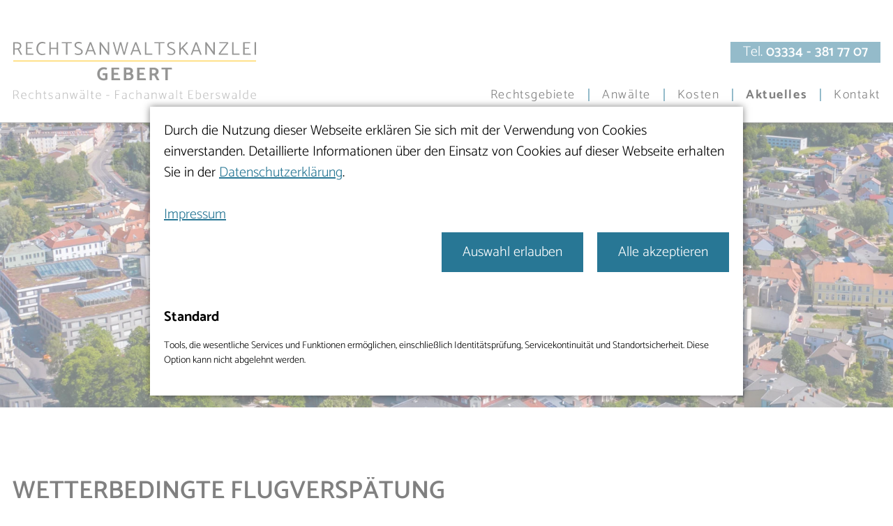

--- FILE ---
content_type: text/html; charset=utf-8
request_url: https://rechtsanwalt-eberswalde.com/aktuelles/neuigkeiten/beitrag/wetterbedingte-flugverspaetung
body_size: 3982
content:
<!DOCTYPE html>
<html lang="de">
<head>
<meta charset="utf-8">
<title>Entschädigungsansprüche auch bei schlechtem Wetter</title>
<base href="https://rechtsanwalt-eberswalde.com/">
<meta name="robots" content="index,follow">
<meta name="description" content="Entschädigungsansprüche auch bei schlechtem Wetter - Rechtsanwaltskanzlei Torsten Gebert in Eberswalde.">
<meta name="generator" content="Contao Open Source CMS">
<meta name="viewport" content="width=device-width,initial-scale=1.0">
<link rel="stylesheet" href="assets/css/layout.min.css,responsive.min.css,mobile-menu.min.css,Catamaran@...-36b3d2cd.css"><script src="assets/js/jquery.min.js,mobile-menu.jquery.min.js-8e9e1ea8.js"></script><link rel="apple-touch-icon" sizes="180x180" href="/apple-touch-icon.png">
<link rel="icon" type="image/png" sizes="32x32" href="/favicon-32x32.png">
<link rel="icon" type="image/png" sizes="16x16" href="/favicon-16x16.png">
<link rel="manifest" href="/site.webmanifest">
<link rel="mask-icon" href="/safari-pinned-tab.svg" color="#000000">
<meta name="msapplication-TileColor" content="#ffffff">
<meta name="theme-color" content="#ffffff">
<meta name="google-site-verification" content="Oaa1qSSpBE5lWWBWefmTNG8yE45Zw-hCrlSCDV_BsiA" />
</head>
<body id="top" class="cookie-bar-visible" itemscope itemtype="http://schema.org/WebPage">
<div id="wrapper">
<header id="header">
<div class="inside">
<div class="logo">
<div class="ce_image block">
<figure class="image_container">
<a href="" title="Rechtsanwälte Eberswalde">
<img src="assets/images/7/gebert-logo-2021-348ecc28.svg" width="350" height="82" alt="Logo der Rechtsanwaltskanzlei Gebert" itemprop="image">
</a>
</figure>
</div>
</div>
<div class="nav--head">
<div class="phone"><a href="tel:+4933343817707" title="03334 - 381 77 07">Tel. <strong>03334 - 381 77 07</strong></a></div>
<div class="nav--top"><!-- indexer::stop -->
<nav class="mod_backboneit_navigation_menu block">
<a href="aktuelles/neuigkeiten/beitrag/wetterbedingte-flugverspaetung#skipNavigation1" class="invisible">Navigation überspringen</a>
<ul class="level_1">
<li class="forward submenu inner first"><a href="rechtsgebiete/familienrecht" title="Rechtsgebiete" class="forward submenu inner first" aria-haspopup="true" itemprop="url"><span itemprop="name">Rechtsgebiete</span></a>
<ul class="level_2">
<li class="regular leaf first"><a href="rechtsgebiete/familienrecht" title="Fachanwalt für Familienrecht, Rechtsanwalt Torsten Gebert" class="regular leaf first" itemprop="url"><span itemprop="name">Familienrecht</span></a></li>
<li class="regular leaf"><a href="rechtsgebiete/sozialrecht" title="Sozialrecht und Sozialversicherungsrecht in Eberswalde" class="regular leaf" itemprop="url"><span itemprop="name">Sozialrecht</span></a></li>
<li class="regular leaf"><a href="rechtsgebiete/strafrecht" title="Strafrecht und Ordnungswidrigkeitenrecht in Eberswalde" class="regular leaf" itemprop="url"><span itemprop="name">Strafrecht</span></a></li>
<li class="regular leaf"><a href="rechtsgebiete/verkehrsrecht" title="RA Gebert: Rechtsanwalt für Verkehrsrecht in Eberswalde" class="regular leaf" itemprop="url"><span itemprop="name">Verkehrsrecht</span></a></li>
<li class="regular leaf last"><a href="rechtsgebiete/vertragsrecht" title="Vertragsrecht in der Rechtsanwaltskanzlei Eberswalde" class="regular leaf last" itemprop="url"><span itemprop="name">Vertragsrecht</span></a></li>
</ul>
</li>
<li class="forward submenu inner"><a href="anwaelte/torsten-gebert" title="Rechtsanwalt Gebert in Eberswalde" class="forward submenu inner" aria-haspopup="true" itemprop="url"><span itemprop="name">Anwälte</span></a>
<ul class="level_2">
<li class="regular leaf first last"><a href="anwaelte/torsten-gebert" title="Rechtsanwalt Torsten Gebert in Eberswalde" class="regular leaf first last" itemprop="url"><span itemprop="name">Torsten Gebert</span></a></li>
</ul>
</li>
<li class="regular leaf"><a href="kosten" title="Gebühren in der Rechtsanwaltskanzlei Eberswalde" class="regular leaf" itemprop="url"><span itemprop="name">Kosten</span></a></li>
<li class="regular trail submenu inner"><a href="aktuelles" title="Neuigkeiten der Rechtsanwaltskanzlei Eberswalde" class="regular trail submenu inner" aria-haspopup="true" itemprop="url"><span itemprop="name">Aktuelles</span></a>
<ul class="level_2">
<li class="regular trail leaf first"><a href="aktuelles/neuigkeiten" title="Neuigkeiten in der Rechtsanwaltskanzlei Eberswalde" class="regular trail leaf first" itemprop="url"><span itemprop="name">Neuigkeiten</span></a></li>
<li class="regular leaf"><a href="aktuelles/familienrecht" title="Entscheidungen im Familienrecht" class="regular leaf" itemprop="url"><span itemprop="name">Entscheidungen im Familienrecht</span></a></li>
<li class="regular leaf last"><a href="aktuelles/andere-rechtsgebiete" title="Entscheidungen in anderen Rechtsgebieten" class="regular leaf last" itemprop="url"><span itemprop="name">Entscheidungen in anderen Rechtsgebieten</span></a></li>
</ul>
</li>
<li class="regular leaf last"><a href="kontakt" title="Kontakt zur Rechtsanwaltskanzlei Gebert in Eberswalde" class="regular leaf last" itemprop="url"><span itemprop="name">Kontakt</span></a></li>
</ul><a id="skipNavigation1" class="invisible">&nbsp;</a>
</nav>
<!-- indexer::continue --></div>
<div class="nav--mobile">
<!-- indexer::stop -->
<div class="mod_mobile_menu block">
<div id="mobile-menu-15-trigger" class="mobile_menu_trigger">
Menü</div>
<div id="mobile-menu-15" class="mobile_menu">
<div class="inner">
<!-- indexer::stop -->
<nav class="mod_navigation block" itemscope itemtype="http://schema.org/SiteNavigationElement">
<a href="aktuelles/neuigkeiten/beitrag/wetterbedingte-flugverspaetung#skipNavigation14" class="invisible">Navigation überspringen</a>
<ul class="level_1">
<li class="first"><a href="./" title="Rechtsanwalt Eberswalde: Gebert Fachanwalt Familienrecht" class="first" itemprop="url"><span itemprop="name">Startseite</span></a></li>
<li class="submenu"><a href="rechtsgebiete/familienrecht" title="Rechtsgebiete" class="submenu" aria-haspopup="true" itemprop="url"><span itemprop="name">Rechtsgebiete</span></a>
<ul class="level_2">
<li class="first"><a href="rechtsgebiete/familienrecht" title="Fachanwalt für Familienrecht, Rechtsanwalt Torsten Gebert" class="first" itemprop="url"><span itemprop="name">Familienrecht</span></a></li>
<li><a href="rechtsgebiete/sozialrecht" title="Sozialrecht und Sozialversicherungsrecht in Eberswalde" itemprop="url"><span itemprop="name">Sozialrecht</span></a></li>
<li><a href="rechtsgebiete/strafrecht" title="Strafrecht und Ordnungswidrigkeitenrecht in Eberswalde" itemprop="url"><span itemprop="name">Strafrecht</span></a></li>
<li><a href="rechtsgebiete/verkehrsrecht" title="RA Gebert: Rechtsanwalt für Verkehrsrecht in Eberswalde" itemprop="url"><span itemprop="name">Verkehrsrecht</span></a></li>
<li class="last"><a href="rechtsgebiete/vertragsrecht" title="Vertragsrecht in der Rechtsanwaltskanzlei Eberswalde" class="last" itemprop="url"><span itemprop="name">Vertragsrecht</span></a></li>
</ul>
</li>
<li class="submenu"><a href="anwaelte/torsten-gebert" title="Rechtsanwalt Gebert in Eberswalde" class="submenu" aria-haspopup="true" itemprop="url"><span itemprop="name">Anwälte</span></a>
<ul class="level_2">
<li class="first last"><a href="anwaelte/torsten-gebert" title="Rechtsanwalt Torsten Gebert in Eberswalde" class="first last" itemprop="url"><span itemprop="name">Torsten Gebert</span></a></li>
</ul>
</li>
<li><a href="kosten" title="Gebühren in der Rechtsanwaltskanzlei Eberswalde" itemprop="url"><span itemprop="name">Kosten</span></a></li>
<li class="submenu trail"><a href="aktuelles" title="Neuigkeiten der Rechtsanwaltskanzlei Eberswalde" class="submenu trail" aria-haspopup="true" itemprop="url"><span itemprop="name">Aktuelles</span></a>
<ul class="level_2">
<li class="trail first"><a href="aktuelles/neuigkeiten" title="Neuigkeiten in der Rechtsanwaltskanzlei Eberswalde" class="trail first" itemprop="url"><span itemprop="name">Neuigkeiten</span></a></li>
<li><a href="aktuelles/familienrecht" title="Entscheidungen im Familienrecht" itemprop="url"><span itemprop="name">Entscheidungen im Familienrecht</span></a></li>
<li class="last"><a href="aktuelles/andere-rechtsgebiete" title="Entscheidungen in anderen Rechtsgebieten" class="last" itemprop="url"><span itemprop="name">Entscheidungen in anderen Rechtsgebieten</span></a></li>
</ul>
</li>
<li><a href="kontakt" title="Kontakt zur Rechtsanwaltskanzlei Gebert in Eberswalde" itemprop="url"><span itemprop="name">Kontakt</span></a></li>
<li><a href="impressum" title="Impressum der Rechtsanwaltskanzlei Gebert in Eberswalde" itemprop="url"><span itemprop="name">Impressum</span></a></li>
<li class="last"><a href="datenschutz" title="Datenschutzerklärung Rechtsanwaltskanzlei Gebert" class="last" itemprop="url"><span itemprop="name">Datenschutz</span></a></li>
</ul>
<span id="skipNavigation14" class="invisible"></span>
</nav>
<!-- indexer::continue -->
</div>
</div>
<script>(function($){$('#mobile-menu-15').mobileMenu({'animation':!0,'animationSpeed':300,'breakPoint':991,'offCanvas':!1,'overlay':!0,'disableNavigation':!1,'parentTogglers':!1,'closeOnLinkClick':!1,'keepInPlace':!1,'position':'right','size':'50','trigger':$('#mobile-menu-15-trigger')})})(jQuery)</script>
</div>
<!-- indexer::continue -->
</div>
</div>            </div>
</header>
<div class="custom">
<div id="head">
<div class="inside">
<div class="mod_article block" id="article-23">
<div class="ce_image first last block">
<figure class="image_container">
<picture>
<source srcset="assets/images/7/eberswalde-von-oben1-880a7e44.webp 767w, assets/images/7/eberswalde-von-oben1-cd97a00b.webp 1151w" sizes="100vw" media="(max-width: 767px)" type="image/webp" width="767" height="244">
<source srcset="assets/images/1/eberswalde-von-oben1-cda9b7e4.jpg 767w, assets/images/2/eberswalde-von-oben1-2c597ff6.jpg 1151w" sizes="100vw" media="(max-width: 767px)" width="767" height="244">
<source srcset="assets/images/3/eberswalde-von-oben1-b4c4c53d.webp 1920w, assets/images/3/eberswalde-von-oben1-4ffa0c68.webp 100w" sizes="100vw" type="image/webp" width="1920" height="613">
<img src="assets/images/9/eberswalde-von-oben1-40802152.jpg" srcset="assets/images/9/eberswalde-von-oben1-40802152.jpg 1920w, assets/images/8/eberswalde-von-oben1-6b2926f8.jpg 100w" sizes="100vw" width="1920" height="613" alt="Eberswalde von oben" itemprop="image">
</picture>
</figure>
</div>
</div>
</div>
</div>
</div>
<div id="container">
<main id="main">
<div class="inside">
<div class="mod_article first last block" id="article-20">
<div class="mod_newsreader block">
<div class="layout_full block" itemscope itemtype="http://schema.org/Article">
<h1 itemprop="name">Wetterbedingte Flugverspätung</h1>
<p class="info"><time datetime="2023-08-22T11:42:00+00:00" itemprop="datePublished">22.08.2023 11:42</time>  </p>
<div class="ce_text block">
<p>Flugreisende haben üblicherweise Entschädigungsansprüche, wenn sich ihr Flug stark verspätet. Das Landgericht Lübeck hat entschieden, dass Airlines auch dann haften müssen, wenn schlechtes Wetter der Grund für die Verspätung war (Az. 14 S 33/23).</p>
</div>
</div>
<!-- indexer::stop -->
<p class="back"><a href="javascript:history.go(-1)" title="Zurück">Zurück</a></p>
<!-- indexer::continue -->
</div>
</div>
</div>
</main>
</div>
<footer id="footer">
<div class="inside">
<div class="foot">
<div class="text--copyright">
<div class="ce_text block">
<div class="text_container"><p>© 2026 Rechtsanwaltskanzlei Gebert | <a href="">Rechtsanwalt Eberswalde</a></p></div>
</div>
</div>
<div class="nav--footer">
<!-- indexer::stop -->
<nav class="mod_customnav block" itemscope itemtype="http://schema.org/SiteNavigationElement">
<a href="aktuelles/neuigkeiten/beitrag/wetterbedingte-flugverspaetung#skipNavigation2" class="invisible">Navigation überspringen</a>
<ul class="level_1">
<li class="first"><a href="impressum" title="Impressum der Rechtsanwaltskanzlei Gebert in Eberswalde" class="first" itemprop="url"><span itemprop="name">Impressum</span></a></li>
<li class="last"><a href="datenschutz" title="Datenschutzerklärung Rechtsanwaltskanzlei Gebert" class="last" itemprop="url"><span itemprop="name">Datenschutz</span></a></li>
</ul>
<span id="skipNavigation2" class="invisible"></span>
</nav>
<!-- indexer::continue -->
</div>
</div>
<div class="webdesign"><a href="https://unternehmenshomepage.de/" title="Webdesign Berlin" target="_blank" rel="noopener">Webdesign Berlin</a></div>            </div>
</footer>
</div>
<!-- indexer::stop -->
<cms-accept-tags class="mod_cms_accept_tags block" data-cms-id="cms697074fbf13e7" role="dialog" aria-modal="true" style="display:none;">
<cms-container>
<form action="aktuelles/neuigkeiten/beitrag/wetterbedingte-flugverspaetung" method="post">
<cms-container>
<input type="hidden" name="FORM_SUBMIT" value="cms_accept_tags" />
<input type="hidden" name="REQUEST_TOKEN" value="Bua5Wt88v6PAKAuSd-A_cIzMkQgajpHOW1aHHKRDabU" />
<cms-container class="disclaimer">
<p>Durch die Nutzung dieser Webseite erklären Sie sich mit der Verwendung von Cookies einverstanden. Detaillierte Informationen über den Einsatz von Cookies auf dieser Webseite erhalten Sie in der <a href="datenschutz">Datenschutzerklärung</a>.</p> <p><a href="impressum">Impressum</a></p>                </cms-container>
<cms-buttons>
<cms-button role="button" type="submit" name="choice" value="accept" tabindex="2">
<span>Auswahl erlauben</span>
</cms-button>
<cms-button role="button" type="submit" name="choice" value="accept" data-all="true" tabindex="3">
<span>Alle akzeptieren</span>
</cms-button>
</cms-buttons>
</cms-container>
<cms-taglist>
<cms-taggroup role="group" aria-labelledby="group_head_1 group_desc_1">
<cms-taggroup-header>
<span id="group_head_1">Standard</span>
</cms-taggroup-header>
<cms-taggroup-description id="group_desc_1">
<p>Tools, die wesentliche Services und Funktionen ermöglichen, einschließlich Identitätsprüfung, Servicekontinuität und Standortsicherheit. Diese Option kann nicht abgelehnt werden.</p>                        </cms-taggroup-description>
</cms-taggroup>
</cms-taglist>
</form>
<script>(()=>{const container=document.querySelector('[data-cms-id="cms697074fbf13e7"]');container.removeAttribute('style');if(!navigator.cookieEnabled){container.remove()}
const anchors=container.querySelectorAll('.disclaimer a');if(anchors&&anchors.length){anchors.forEach((a)=>{if(a&&!a.tabIndex){a.tabIndex=1}})}
const buttons=container.querySelectorAll('cms-button');if(buttons){const form=container.querySelector('form');buttons.forEach((button)=>{button.addEventListener('click',function(e){if(this.dataset.all){e.preventDefault();let checkboxes=container.querySelectorAll('input[type="checkbox"]');if(checkboxes){checkboxes.forEach((c)=>{c.checked=!0})}
form.submit()}
const hidden=document.createElement('INPUT');hidden.type='hidden';hidden.name=this.getAttribute('name');hidden.value=this.getAttribute('value');form.appendChild(hidden);form.submit()})})}})()</script>
</cms-container>
</cms-accept-tags>
<!-- indexer::continue -->
<script type="application/ld+json">{"@context":{"contao":"https:\/\/schema.contao.org\/"},"@type":"contao:Page","contao:title":"Entsch\u00e4digungsanspr\u00fcche auch bei schlechtem Wetter","contao:pageId":20,"contao:noSearch":false,"contao:protected":false,"contao:groups":[],"contao:fePreview":false}</script></body>
</html>

--- FILE ---
content_type: image/svg+xml
request_url: https://rechtsanwalt-eberswalde.com/assets/images/7/gebert-logo-2021-348ecc28.svg
body_size: 4758
content:
<?xml version="1.0" encoding="utf-8"?>
<svg xmlns:xodm="http://www.corel.com/coreldraw/odm/2003" xmlns="http://www.w3.org/2000/svg" xmlns:xlink="http://www.w3.org/1999/xlink" version="1.1" id="Ebene_1" x="0px" y="0px" viewBox="0 0 355.7 83.8" style="enable-background:new 0 0 355.7 83.8;" xml:space="preserve" width="350" height="82">
<style type="text/css">
	.st0{fill:#2B2A29;}
	.st1{fill-rule:evenodd;clip-rule:evenodd;fill:#FDBF03;}
	.st2{fill:#898989;}
</style>
<g id="Ebene_x0020_1">
	<path class="st0" d="M0,18.9h2.1v-7.6h2.6c0.6,0,1.3,0,1.9-0.1l4.2,7.7h2.4l-4.7-8.3c1-0.4,1.8-1,2.4-1.8c0.6-0.8,0.9-1.8,0.9-3   c0-1.8-0.6-3.2-1.8-4.1C8.8,0.9,7.1,0.4,5,0.4H0L0,18.9L0,18.9z M5.1,2.3c1.5,0,2.6,0.3,3.4,0.8c0.8,0.5,1.2,1.5,1.2,2.8   c0,1.3-0.5,2.2-1.3,2.8c-0.9,0.6-2,0.9-3.5,0.9H2.1V2.3L5.1,2.3L5.1,2.3z"/>
	<polygon id="_x31_" class="st0" points="29.7,18.9 29.4,17.2 20.7,17.2 20.7,10.3 27.3,10.3 27.1,8.7 20.7,8.7 20.7,2 28.9,2    28.7,0.4 18.6,0.4 18.6,18.9  "/>
	<path id="_x32_" class="st0" d="M47.2,1.1C46.7,0.8,46,0.5,45,0.3c-0.9-0.2-1.7-0.3-2.4-0.3c-1.7,0-3.3,0.4-4.6,1.3   c-1.3,0.9-2.3,2-3,3.5c-0.7,1.5-1.1,3.1-1.1,5c0,1.7,0.3,3.3,1,4.8c0.7,1.5,1.6,2.6,2.9,3.5c1.3,0.9,2.8,1.3,4.7,1.3   c0.8,0,1.6-0.1,2.6-0.3c0.9-0.2,1.7-0.5,2.2-0.7l-0.8-1.6c-0.6,0.3-1.2,0.5-1.8,0.6c-0.6,0.1-1.4,0.2-2.3,0.2c-1.3,0-2.4-0.3-3.3-1   c-0.9-0.7-1.7-1.6-2.1-2.8c-0.5-1.2-0.7-2.5-0.7-3.9c0-1.5,0.3-2.9,0.8-4.1c0.6-1.2,1.3-2.1,2.3-2.8c1-0.7,2.1-1,3.3-1   c0.9,0,1.5,0.1,2.1,0.2c0.5,0.1,1.2,0.3,1.9,0.6L47.2,1.1L47.2,1.1z"/>
	<polygon id="_x33_" class="st0" points="65.8,18.9 65.8,0.4 63.7,0.4 63.7,8.7 55,8.7 55,0.3 52.9,0.4 52.9,18.9 55,18.9 55,10.5    63.7,10.5 63.7,18.9  "/>
	<polygon id="_x34_" class="st0" points="85.6,0.4 71.1,0.4 71.1,2.1 77.3,2.1 77.3,18.9 79.5,18.9 79.5,2.1 85.9,2.1  "/>
	<path id="_x35_" class="st0" d="M90.1,18c0.5,0.3,1.3,0.6,2.3,0.9c1.1,0.3,2,0.4,2.8,0.4c1.3,0,2.5-0.2,3.5-0.6   c1-0.4,1.7-1,2.3-1.7c0.5-0.7,0.8-1.6,0.8-2.5c0-0.9-0.2-1.6-0.5-2.2c-0.4-0.6-0.9-1.2-1.6-1.7c-0.7-0.5-1.6-1-2.8-1.5   c-1.3-0.6-2.2-1.1-2.9-1.4s-1.2-0.8-1.5-1.3c-0.4-0.5-0.5-1-0.5-1.7c0-0.9,0.4-1.5,1.1-2c0.7-0.5,1.7-0.7,2.9-0.7   c0.8,0,1.5,0.1,2,0.2c0.6,0.2,1.2,0.4,1.8,0.7l0.7-1.7c-0.6-0.3-1.4-0.6-2.2-0.8C97.4,0.1,96.5,0,95.7,0c-1.2,0-2.2,0.2-3.1,0.6   c-0.9,0.4-1.6,1-2.1,1.7C90,3,89.8,3.8,89.8,4.7c0,1.2,0.4,2.3,1.2,3.1c0.8,0.9,2,1.6,3.7,2.4c1.2,0.5,2.1,1,2.8,1.3   c0.7,0.4,1.2,0.8,1.6,1.3c0.4,0.5,0.5,1,0.5,1.7c0,0.9-0.4,1.6-1.2,2.2c-0.8,0.6-1.9,0.8-3.3,0.8c-0.8,0-1.6-0.1-2.4-0.3   c-0.8-0.2-1.5-0.5-2.1-0.8L90.1,18L90.1,18z"/>
	<path id="_x36_" class="st0" d="M112.1,0.4l-6.9,18.5h2.1l1.9-5.2h7.8l2.1,5.4l2.1-0.4l-7.1-18.3L112.1,0.4L112.1,0.4z M116.5,11.9   h-6.6l3.2-8.7L116.5,11.9z"/>
	<polygon id="_x37_" class="st0" points="128.7,18.9 128.7,4.4 129.4,5.6 138.8,18.9 140.6,18.9 140.6,0.4 138.4,0.4 138.4,14.8    137.3,12.9 128.3,0.4 126.6,0.4 126.6,18.9  "/>
	<polygon id="_x38_" class="st0" points="168.6,0.4 163.5,18.9 161.5,18.9 157.2,3.6 153.2,18.9 151.2,18.9 145.8,0.6 147.9,0.2    152.2,16 156.2,0.4 158.3,0.4 162.5,16 166.5,0.4  "/>
	<path id="_x39_" class="st0" d="M178.5,0.4l-6.9,18.5h2.1l1.9-5.2h7.8l2.1,5.4l2.1-0.4l-7.1-18.3L178.5,0.4L178.5,0.4z M182.8,11.9   h-6.6l3.2-8.7L182.8,11.9z"/>
	<polygon id="_x31_0" class="st0" points="203.6,17.2 195,17.2 195,0.4 192.9,0.4 192.9,18.9 203.8,18.9  "/>
	<polygon id="_x31_1" class="st0" points="221.4,0.4 206.8,0.4 206.8,2.1 213.1,2.1 213.1,18.9 215.2,18.9 215.2,2.1 221.6,2.1  "/>
	<path id="_x31_2" class="st0" d="M225.8,18c0.5,0.3,1.3,0.6,2.3,0.9c1.1,0.3,2,0.4,2.8,0.4c1.3,0,2.5-0.2,3.5-0.6   c1-0.4,1.7-1,2.3-1.7c0.5-0.7,0.8-1.6,0.8-2.5c0-0.9-0.2-1.6-0.5-2.2c-0.4-0.6-0.9-1.2-1.6-1.7c-0.7-0.5-1.6-1-2.8-1.5   c-1.3-0.6-2.2-1.1-2.9-1.4c-0.7-0.4-1.2-0.8-1.5-1.3c-0.4-0.5-0.5-1-0.5-1.7c0-0.9,0.4-1.5,1.1-2c0.7-0.5,1.7-0.7,2.9-0.7   c0.8,0,1.5,0.1,2,0.2c0.6,0.2,1.2,0.4,1.8,0.7l0.7-1.7c-0.6-0.3-1.4-0.6-2.2-0.8c-0.8-0.2-1.7-0.3-2.5-0.3c-1.2,0-2.2,0.2-3.1,0.6   c-0.9,0.4-1.6,1-2.1,1.7c-0.5,0.7-0.7,1.5-0.7,2.4c0,1.2,0.4,2.3,1.2,3.1c0.8,0.9,2,1.6,3.7,2.4c1.2,0.5,2.1,1,2.8,1.3   c0.7,0.4,1.2,0.8,1.6,1.3c0.4,0.5,0.5,1,0.5,1.7c0,0.9-0.4,1.6-1.2,2.2c-0.8,0.6-1.9,0.8-3.3,0.8c-0.8,0-1.6-0.1-2.4-0.3   c-0.8-0.2-1.5-0.5-2.1-0.8L225.8,18L225.8,18z"/>
	<polygon id="_x31_3" class="st0" points="254.5,18.9 247.5,10 245.4,12.2 245.4,18.9 243.3,18.9 243.3,0.4 245.4,0.4 245.4,9.4    254.4,0 255.8,1.3 249,8.5 257.1,18.9  "/>
	<path id="_x31_4" class="st0" d="M266.9,0.4l-6.9,18.5h2.1l1.9-5.2h7.8l2.1,5.4l2.1-0.4L269,0.4L266.9,0.4L266.9,0.4z M271.3,11.9   h-6.6l3.2-8.7L271.3,11.9z"/>
	<polygon id="_x31_5" class="st0" points="283.5,18.9 283.5,4.4 284.2,5.6 293.6,18.9 295.4,18.9 295.4,0.4 293.2,0.4 293.2,14.8    292.1,12.9 283.1,0.4 281.4,0.4 281.4,18.9  "/>
	<polygon id="_x31_6" class="st0" points="314.5,17.2 303.3,17.2 315,2.1 314.8,0.4 301.7,0.4 302,2.1 312.6,2.1 301,17.2    301.2,18.9 314.7,18.9  "/>
	<polygon id="_x31_7" class="st0" points="331.3,17.2 322.8,17.2 322.8,0.4 320.6,0.4 320.6,18.9 331.6,18.9  "/>
	<polygon id="_x31_8" class="st0" points="348,18.9 347.7,17.2 339,17.2 339,10.3 345.6,10.3 345.4,8.7 339,8.7 339,2 347.2,2    346.9,0.4 336.8,0.4 336.8,18.9  "/>
	<polygon id="_x31_9" class="st0" points="355.7,18.9 355.7,0.4 353.5,0.4 353.5,18.9  "/>
	<path class="st0" d="M134.8,48.8v4.5c-1,0.2-1.9,0.3-2.7,0.3c-1.1,0-2-0.3-2.8-0.8s-1.5-1.3-1.9-2.3c-0.5-1-0.7-2.2-0.7-3.5   c0-1.5,0.3-2.7,0.8-3.7c0.5-1,1.3-1.8,2.2-2.3c0.9-0.5,1.9-0.8,3-0.8c0.6,0,1.1,0,1.5,0.1c0.4,0.1,1,0.2,1.6,0.4   c0,0,0.2,0.1,0.7,0.2l1.1-2.5c-0.7-0.4-1.6-0.7-2.6-0.9c-1-0.2-1.8-0.3-2.5-0.3c-1.8,0-3.5,0.4-4.9,1.3c-1.5,0.8-2.6,2-3.4,3.5   c-0.8,1.5-1.2,3.1-1.2,5c0,1.8,0.4,3.4,1.1,4.8c0.7,1.5,1.8,2.6,3.2,3.4c1.4,0.8,3,1.3,4.9,1.3c1.1,0,2.1-0.1,3.1-0.4   c1-0.3,1.9-0.6,2.6-1V46h-6.7l-0.3,2.7L134.8,48.8L134.8,48.8z"/>
	<polygon id="_x31__1_" class="st0" points="156.8,56.2 156.2,53.4 147.4,53.4 147.4,48.2 154,48.2 153.4,45.4 147.4,45.4    147.4,40.4 155.5,40.4 154.9,37.7 143.9,37.7 143.9,56.2  "/>
	<path id="_x32__1_" class="st0" d="M169.6,56.2c2,0,3.6-0.5,4.8-1.5c1.2-1,1.8-2.3,1.8-4c0-2.1-1-3.6-2.9-4.6c1.3-1,2-2.1,2-3.3   c0-1.8-0.5-3.1-1.6-3.9c-1.1-0.8-2.6-1.3-4.5-1.3h-7.2v18.5L169.6,56.2L169.6,56.2z M168.7,40.6c0.9,0,1.7,0.2,2.1,0.5   c0.5,0.3,0.7,0.9,0.7,1.8c0,0.8-0.3,1.3-0.9,1.7c-0.6,0.4-1.4,0.6-2.5,0.6h-2.6v-4.6H168.7L168.7,40.6z M169.6,48.1   c0.9,0,1.6,0.2,2.1,0.7c0.5,0.5,0.8,1.1,0.8,2c0,0.8-0.3,1.4-0.8,1.8c-0.6,0.4-1.3,0.7-2.3,0.7h-3.8v-5.2H169.6L169.6,48.1z"/>
	<polygon id="_x33__1_" class="st0" points="194.5,56.2 193.9,53.4 185,53.4 185,48.2 191.7,48.2 191.1,45.4 185,45.4 185,40.4    193.1,40.4 192.6,37.7 181.5,37.7 181.5,56.2  "/>
	<path id="_x34__1_" class="st0" d="M199.7,56.2h3.5v-7h3.3l3.9,7h3.8l-4.5-7.9c1-0.5,1.7-1.1,2.3-2c0.6-0.8,0.9-1.8,0.9-2.9   c0-1.8-0.7-3.3-2.1-4.2c-1.4-1-3.1-1.5-5.3-1.5h-5.8L199.7,56.2L199.7,56.2z M205.4,40.6c2.5,0,3.7,1,3.7,2.9c0,0.9-0.3,1.6-1,2.1   s-1.5,0.7-2.7,0.7h-2.2v-5.7L205.4,40.6L205.4,40.6z"/>
	<polygon id="_x35__1_" class="st0" points="232.1,37.7 217.1,37.7 217.1,40.4 222.8,40.4 222.8,56.2 226.3,56.2 226.3,40.4    232.7,40.4  "/>
	<rect x="0" y="27" class="st1" width="355.7" height="2"/>
	<path class="st2" d="M0,83.6h1.2v-5.3h1.9c0.5,0,1,0,1.5-0.1l3,5.4h1.3l-3.3-5.7c1.5-0.6,2.3-1.7,2.3-3.3c0-1.3-0.4-2.2-1.2-2.8   c-0.8-0.6-1.9-0.9-3.4-0.9H0L0,83.6L0,83.6z M3.3,71.9c1.1,0,1.9,0.2,2.5,0.6c0.6,0.4,0.9,1.1,0.9,2.1c0,1-0.3,1.7-1,2.1   c-0.7,0.4-1.5,0.6-2.6,0.6h-2v-5.4L3.3,71.9L3.3,71.9z"/>
	<path id="_x31__2_" class="st2" d="M19.4,79.1c0-1.5-0.3-2.6-0.9-3.5c-0.6-0.9-1.6-1.3-2.9-1.3c-1.3,0-2.3,0.4-3,1.3   c-0.7,0.9-1.1,2-1.1,3.4c0,1.5,0.4,2.6,1.2,3.5c0.8,0.9,1.9,1.3,3.4,1.3c0.6,0,1.2-0.1,1.7-0.2c0.5-0.1,1-0.4,1.5-0.6l-0.4-0.9   c-0.5,0.3-1,0.5-1.4,0.6c-0.4,0.1-0.9,0.2-1.4,0.2c-1.2,0-2-0.3-2.5-1c-0.5-0.7-0.8-1.6-0.8-2.8L19.4,79.1L19.4,79.1z M12.7,78.3   c0.1-0.9,0.4-1.7,0.8-2.2c0.5-0.6,1.1-0.8,2-0.8c1.6,0,2.5,1,2.7,3.1C18.2,78.3,12.7,78.3,12.7,78.3z"/>
	<path id="_x32__2_" class="st2" d="M29.2,82.2c-0.5,0.2-0.9,0.4-1.2,0.5c-0.3,0.1-0.8,0.1-1.3,0.1c-1,0-1.7-0.4-2.3-1.1   c-0.5-0.7-0.8-1.6-0.8-2.8c0-1.1,0.3-2,0.9-2.7c0.6-0.7,1.3-1,2.3-1c0.6,0,1,0.1,1.3,0.1c0.3,0.1,0.7,0.3,1.2,0.5l0.4-0.8   c-0.4-0.2-0.8-0.4-1.4-0.6c-0.6-0.1-1.1-0.2-1.4-0.2c-0.9,0-1.6,0.2-2.3,0.6c-0.7,0.4-1.2,1-1.5,1.7c-0.4,0.7-0.5,1.5-0.5,2.4   c0,0.9,0.2,1.8,0.5,2.5c0.3,0.7,0.8,1.3,1.5,1.7c0.6,0.4,1.4,0.6,2.3,0.6c0.4,0,0.9-0.1,1.5-0.2c0.6-0.1,1-0.3,1.4-0.6L29.2,82.2   L29.2,82.2z"/>
	<path id="_x33__2_" class="st2" d="M37.9,74.3c0.9,0,1.6,0.3,2.1,0.8c0.5,0.5,0.7,1.3,0.7,2.2v6.3h-1.2v-6c0-1.5-0.6-2.2-1.8-2.2   c-0.5,0-1,0.2-1.7,0.5c-0.6,0.4-1.2,0.8-1.6,1.3v6.5h-1.2v-13l1.2-0.2v5.5c0.4-0.4,0.9-0.8,1.5-1.1C36.7,74.4,37.3,74.3,37.9,74.3   L37.9,74.3z"/>
	<path id="_x34__2_" class="st2" d="M46.4,74.7v-2.8l-1.2,0.4v2.4h-1.3l0,0.9h1.3v5.8c0,0.8,0.2,1.4,0.6,1.8   c0.4,0.4,0.9,0.6,1.6,0.6c0.4,0,0.6,0,0.9-0.1c0.2-0.1,0.3-0.1,0.4-0.1l-0.2-1c-0.3,0.1-0.5,0.2-0.8,0.2c-0.4,0-0.8-0.1-1-0.4   c-0.2-0.3-0.3-0.6-0.3-1.1v-5.7h2L48,74.7L46.4,74.7L46.4,74.7z"/>
	<path id="_x35__2_" class="st2" d="M51.6,83.1c0.3,0.2,0.8,0.4,1.3,0.5c0.6,0.1,1.1,0.2,1.5,0.2c1.1,0,2-0.2,2.7-0.7   c0.6-0.5,0.9-1.1,0.9-1.9c0-1.2-1-2.1-3-2.8c-0.8-0.2-1.3-0.5-1.7-0.8c-0.4-0.3-0.6-0.6-0.6-1c0-0.4,0.2-0.8,0.6-1.1   c0.4-0.3,0.9-0.4,1.6-0.4c0.5,0,0.9,0.1,1.3,0.2c0.3,0.1,0.7,0.3,1.1,0.5l0.4-0.8c-0.3-0.2-0.7-0.4-1.3-0.5c-0.6-0.1-1-0.2-1.5-0.2   c-1,0-1.8,0.2-2.4,0.7c-0.6,0.4-0.9,1.1-0.9,1.8c0,0.6,0.3,1.2,0.8,1.6c0.5,0.4,1.3,0.8,2.1,1c1.6,0.6,2.5,1.2,2.5,1.9   c0,0.5-0.2,0.9-0.7,1.1c-0.4,0.3-1,0.4-1.8,0.4c-0.8,0-1.6-0.2-2.5-0.6L51.6,83.1L51.6,83.1z"/>
	<path id="_x36__1_" class="st2" d="M62.4,75.9c0.5-0.2,0.9-0.4,1.2-0.5c0.3-0.1,0.8-0.1,1.4-0.1c0.7,0,1.3,0.2,1.6,0.6   c0.4,0.4,0.6,0.9,0.6,1.6v0.9h-2.5c-1,0-1.7,0.2-2.3,0.7c-0.6,0.5-0.9,1.2-0.9,2c0,0.8,0.3,1.5,0.8,2c0.5,0.5,1.3,0.8,2.3,0.8   c0.5,0,1-0.1,1.5-0.4c0.5-0.2,0.9-0.5,1.2-0.8l0.2,1h1v-6.3c0-0.9-0.3-1.6-0.9-2.1c-0.6-0.5-1.4-0.8-2.5-0.8   c-0.4,0-0.9,0.1-1.5,0.2c-0.6,0.1-1.1,0.3-1.4,0.6L62.4,75.9L62.4,75.9z M62.5,81c0-0.5,0.2-1,0.5-1.4c0.4-0.4,0.9-0.6,1.5-0.6h2.6   v2.3c-0.3,0.4-0.8,0.8-1.2,1.1c-0.5,0.3-1,0.4-1.5,0.4c-0.6,0-1.1-0.2-1.4-0.6C62.7,81.9,62.5,81.5,62.5,81L62.5,81z"/>
	<path id="_x37__1_" class="st2" d="M73.6,77.1c0.4-0.5,0.9-1,1.6-1.3c0.6-0.4,1.2-0.5,1.7-0.5c1.2,0,1.8,0.7,1.8,2.2v6h1.2v-6.3   c0-0.9-0.2-1.6-0.7-2.2c-0.5-0.5-1.2-0.8-2.1-0.8c-0.6,0-1.2,0.2-1.8,0.5c-0.6,0.3-1.2,0.7-1.6,1.1l-0.2-1.4h-1v9.1h1.2V77.1   L73.6,77.1z"/>
	<polygon id="_x38__1_" class="st2" points="91.9,83.6 94.4,74.5 93.3,74.5 91.2,82 89.1,74.5 88,74.5 85.9,82 83.8,74.3 82.8,74.8    85.3,83.6 86.6,83.6 88.5,76.2 90.6,83.6  "/>
	<path id="_x39__1_" class="st2" d="M98.3,75.9c0.5-0.2,0.9-0.4,1.2-0.5c0.3-0.1,0.8-0.1,1.4-0.1c0.7,0,1.3,0.2,1.6,0.6   c0.4,0.4,0.6,0.9,0.6,1.6v0.9h-2.5c-1,0-1.7,0.2-2.3,0.7c-0.6,0.5-0.9,1.2-0.9,2c0,0.8,0.3,1.5,0.8,2c0.5,0.5,1.3,0.8,2.3,0.8   c0.5,0,1-0.1,1.5-0.4c0.5-0.2,0.9-0.5,1.2-0.8l0.2,1h1v-6.3c0-0.9-0.3-1.6-0.9-2.1c-0.6-0.5-1.4-0.8-2.5-0.8   c-0.4,0-0.9,0.1-1.5,0.2c-0.6,0.1-1.1,0.3-1.4,0.6L98.3,75.9L98.3,75.9z M98.5,81c0-0.5,0.2-1,0.5-1.4c0.4-0.4,0.9-0.6,1.5-0.6h2.6   v2.3c-0.3,0.4-0.8,0.8-1.2,1.1c-0.5,0.3-1,0.4-1.5,0.4c-0.6,0-1.1-0.2-1.4-0.6C98.6,81.9,98.5,81.5,98.5,81L98.5,81z M99.5,72   c0.2,0,0.4-0.1,0.6-0.2s0.2-0.4,0.2-0.6c0-0.2-0.1-0.4-0.2-0.6c-0.2-0.2-0.4-0.2-0.6-0.2c-0.2,0-0.4,0.1-0.6,0.2   c-0.2,0.2-0.2,0.3-0.2,0.6c0,0.2,0.1,0.4,0.2,0.6C99.1,72,99.3,72,99.5,72z M102.4,72c0.2,0,0.4-0.1,0.6-0.2   c0.2-0.2,0.2-0.4,0.2-0.6c0-0.2-0.1-0.4-0.2-0.6c-0.2-0.1-0.3-0.2-0.6-0.2c-0.2,0-0.4,0.1-0.6,0.2s-0.2,0.3-0.2,0.6   c0,0.2,0.1,0.4,0.2,0.6C102,72,102.2,72,102.4,72z"/>
	<polygon id="_x31_0_1_" class="st2" points="109.7,83.6 109.7,70.4 108.5,70.6 108.5,83.6  "/>
	<path id="_x31_1_1_" class="st2" d="M115.7,74.7v-2.8l-1.2,0.4v2.4h-1.3l0,0.9h1.3v5.8c0,0.8,0.2,1.4,0.6,1.8   c0.4,0.4,0.9,0.6,1.6,0.6c0.4,0,0.7,0,0.9-0.1c0.2-0.1,0.3-0.1,0.4-0.1l-0.2-1c-0.3,0.1-0.5,0.2-0.8,0.2c-0.4,0-0.8-0.1-1-0.4   c-0.2-0.3-0.3-0.6-0.3-1.1v-5.7h2l-0.4-0.9L115.7,74.7L115.7,74.7z"/>
	<path id="_x31_2_1_" class="st2" d="M128.7,79.1c0-1.5-0.3-2.6-0.9-3.5c-0.6-0.9-1.6-1.3-2.9-1.3c-1.3,0-2.3,0.4-3,1.3   c-0.7,0.9-1.1,2-1.1,3.4c0,1.5,0.4,2.6,1.2,3.5c0.8,0.9,1.9,1.3,3.4,1.3c0.6,0,1.2-0.1,1.7-0.2c0.5-0.1,1-0.4,1.5-0.6l-0.4-0.9   c-0.5,0.3-1,0.5-1.4,0.6c-0.4,0.1-0.9,0.2-1.4,0.2c-1.2,0-2-0.3-2.5-1c-0.5-0.7-0.8-1.6-0.8-2.8L128.7,79.1L128.7,79.1z M122,78.3   c0.1-0.9,0.4-1.7,0.8-2.2c0.5-0.6,1.1-0.8,2-0.8c1.6,0,2.5,1,2.7,3.1H122z"/>
	<polygon id="_x31_3_1_" class="st2" points="140.7,78 136.1,78 136.2,78.9 140.9,78.9  "/>
	<polygon id="_x31_4_1_" class="st2" points="154.8,76.7 150.5,76.7 150.5,71.7 156,71.7 155.9,70.9 149.3,70.9 149.3,83.6    150.5,83.6 150.5,77.6 154.9,77.6  "/>
	<path id="_x31_5_1_" class="st2" d="M160.1,75.9c0.5-0.2,0.9-0.4,1.2-0.5c0.3-0.1,0.8-0.1,1.4-0.1c0.7,0,1.3,0.2,1.6,0.6   c0.4,0.4,0.6,0.9,0.6,1.6v0.9h-2.5c-1,0-1.7,0.2-2.3,0.7c-0.6,0.5-0.9,1.2-0.9,2c0,0.8,0.3,1.5,0.8,2c0.5,0.5,1.3,0.8,2.3,0.8   c0.5,0,1-0.1,1.5-0.4c0.5-0.2,0.9-0.5,1.2-0.8l0.2,1h1v-6.3c0-0.9-0.3-1.6-0.9-2.1c-0.6-0.5-1.4-0.8-2.5-0.8   c-0.4,0-0.9,0.1-1.5,0.2c-0.6,0.1-1.1,0.3-1.4,0.6L160.1,75.9L160.1,75.9z M160.2,81c0-0.5,0.2-1,0.5-1.4c0.4-0.4,0.9-0.6,1.5-0.6   h2.6v2.3c-0.3,0.4-0.8,0.8-1.2,1.1c-0.5,0.3-1,0.4-1.5,0.4c-0.6,0-1.1-0.2-1.4-0.6C160.4,81.9,160.2,81.5,160.2,81L160.2,81z"/>
	<path id="_x31_6_1_" class="st2" d="M176.3,82.2c-0.5,0.2-0.9,0.4-1.2,0.5c-0.3,0.1-0.8,0.1-1.3,0.1c-1,0-1.7-0.4-2.3-1.1   c-0.5-0.7-0.8-1.6-0.8-2.8c0-1.1,0.3-2,0.9-2.7c0.6-0.7,1.3-1,2.3-1c0.6,0,1,0.1,1.3,0.1c0.3,0.1,0.7,0.3,1.2,0.5l0.4-0.8   c-0.4-0.2-0.8-0.4-1.4-0.6c-0.6-0.1-1.1-0.2-1.4-0.2c-0.9,0-1.6,0.2-2.3,0.6c-0.7,0.4-1.2,1-1.5,1.7c-0.4,0.7-0.5,1.5-0.5,2.4   c0,0.9,0.2,1.8,0.5,2.5c0.3,0.7,0.8,1.3,1.5,1.7c0.6,0.4,1.4,0.6,2.3,0.6c0.4,0,0.9-0.1,1.5-0.2c0.6-0.1,1-0.3,1.4-0.6L176.3,82.2   L176.3,82.2z"/>
	<path id="_x31_7_1_" class="st2" d="M185,74.3c0.9,0,1.6,0.3,2.1,0.8c0.5,0.5,0.7,1.3,0.7,2.2v6.3h-1.2v-6c0-1.5-0.6-2.2-1.8-2.2   c-0.5,0-1,0.2-1.7,0.5c-0.6,0.4-1.2,0.8-1.6,1.3v6.5h-1.2v-13l1.2-0.2v5.5c0.4-0.4,0.9-0.8,1.5-1.1C183.8,74.4,184.4,74.3,185,74.3   L185,74.3z"/>
	<path id="_x31_8_1_" class="st2" d="M192.6,75.9c0.5-0.2,0.9-0.4,1.2-0.5c0.3-0.1,0.8-0.1,1.4-0.1c0.7,0,1.3,0.2,1.6,0.6   c0.4,0.4,0.6,0.9,0.6,1.6v0.9h-2.5c-1,0-1.7,0.2-2.3,0.7c-0.6,0.5-0.9,1.2-0.9,2c0,0.8,0.3,1.5,0.8,2c0.5,0.5,1.3,0.8,2.3,0.8   c0.5,0,1-0.1,1.5-0.4c0.5-0.2,0.9-0.5,1.2-0.8l0.2,1h1v-6.3c0-0.9-0.3-1.6-0.9-2.1c-0.6-0.5-1.4-0.8-2.5-0.8   c-0.4,0-0.9,0.1-1.5,0.2c-0.6,0.1-1.1,0.3-1.4,0.6L192.6,75.9L192.6,75.9z M192.8,81c0-0.5,0.2-1,0.5-1.4c0.4-0.4,0.9-0.6,1.5-0.6   h2.6v2.3c-0.3,0.4-0.8,0.8-1.2,1.1c-0.5,0.3-1,0.4-1.5,0.4c-0.6,0-1.1-0.2-1.4-0.6C192.9,81.9,192.8,81.5,192.8,81L192.8,81z"/>
	<path id="_x31_9_1_" class="st2" d="M203.8,77.1c0.4-0.5,0.9-1,1.6-1.3c0.6-0.4,1.2-0.5,1.7-0.5c1.2,0,1.8,0.7,1.8,2.2v6h1.2v-6.3   c0-0.9-0.2-1.6-0.7-2.2c-0.5-0.5-1.2-0.8-2.1-0.8c-0.6,0-1.2,0.2-1.8,0.5c-0.6,0.3-1.2,0.7-1.6,1.1l-0.2-1.4h-1v9.1h1.2L203.8,77.1   L203.8,77.1z"/>
	<polygon id="_x32_0" class="st2" points="222.1,83.6 224.7,74.5 223.5,74.5 221.5,82 219.3,74.5 218.2,74.5 216.1,82 214,74.3    213,74.8 215.5,83.6 216.8,83.6 218.7,76.2 220.9,83.6  "/>
	<path id="_x32_1" class="st2" d="M228.5,75.9c0.5-0.2,0.9-0.4,1.2-0.5c0.3-0.1,0.8-0.1,1.4-0.1c0.7,0,1.3,0.2,1.6,0.6   c0.4,0.4,0.6,0.9,0.6,1.6v0.9h-2.5c-1,0-1.7,0.2-2.3,0.7c-0.6,0.5-0.9,1.2-0.9,2c0,0.8,0.3,1.5,0.8,2c0.5,0.5,1.3,0.8,2.3,0.8   c0.5,0,1-0.1,1.5-0.4c0.5-0.2,0.9-0.5,1.2-0.8l0.2,1h1v-6.3c0-0.9-0.3-1.6-0.9-2.1c-0.6-0.5-1.4-0.8-2.5-0.8   c-0.4,0-0.9,0.1-1.5,0.2c-0.6,0.1-1.1,0.3-1.4,0.6L228.5,75.9L228.5,75.9z M228.7,81c0-0.5,0.2-1,0.5-1.4c0.4-0.4,0.9-0.6,1.5-0.6   h2.6v2.3c-0.3,0.4-0.8,0.8-1.2,1.1c-0.5,0.3-1,0.4-1.5,0.4c-0.6,0-1.1-0.2-1.4-0.6C228.8,81.9,228.7,81.5,228.7,81L228.7,81z"/>
	<polygon id="_x32_2" class="st2" points="239.9,83.6 239.9,70.4 238.8,70.6 238.8,83.6  "/>
	<path id="_x32_3" class="st2" d="M245.9,74.7v-2.8l-1.2,0.4v2.4h-1.3l0,0.9h1.3v5.8c0,0.8,0.2,1.4,0.6,1.8c0.4,0.4,0.9,0.6,1.6,0.6   c0.4,0,0.6,0,0.9-0.1c0.2-0.1,0.3-0.1,0.4-0.1l-0.2-1c-0.3,0.1-0.5,0.2-0.8,0.2c-0.4,0-0.8-0.1-1-0.4c-0.2-0.3-0.3-0.6-0.3-1.1   v-5.7h2l-0.4-0.9L245.9,74.7L245.9,74.7z"/>
	<polygon id="_x32_4" class="st2" points="263.8,83.6 263.7,82.6 257.7,82.6 257.7,77.5 262.3,77.5 262.2,76.6 257.7,76.6    257.7,71.7 263.4,71.7 263.3,70.9 256.5,70.9 256.5,83.6  "/>
	<path id="_x32_5" class="st2" d="M270.9,74.3c1.3,0,2.3,0.4,3.1,1.3c0.7,0.9,1.1,2,1.1,3.5c0,0.9-0.2,1.7-0.5,2.4   c-0.3,0.7-0.8,1.3-1.4,1.7c-0.6,0.4-1.4,0.6-2.3,0.6c-0.8,0-1.6-0.3-2.5-1l-0.2,0.8h-0.8v-13l1.2-0.2v4.7   C269.2,74.6,270,74.3,270.9,74.3L270.9,74.3z M270.8,82.8c1,0,1.7-0.4,2.2-1.1c0.5-0.7,0.8-1.6,0.8-2.7c0-1.2-0.2-2.1-0.7-2.8   c-0.5-0.7-1.2-1-2.2-1c-0.5,0-0.9,0.1-1.3,0.3c-0.4,0.2-0.7,0.4-1.1,0.8v5.6c0.3,0.3,0.7,0.5,1,0.7   C269.9,82.8,270.3,82.8,270.8,82.8L270.8,82.8z"/>
	<path id="_x32_6" class="st2" d="M286,79.1c0-1.5-0.3-2.6-0.9-3.5c-0.6-0.9-1.6-1.3-2.9-1.3c-1.3,0-2.3,0.4-3,1.3   c-0.7,0.9-1.1,2-1.1,3.4c0,1.5,0.4,2.6,1.2,3.5c0.8,0.9,1.9,1.3,3.4,1.3c0.6,0,1.2-0.1,1.7-0.2c0.5-0.1,1-0.4,1.5-0.6l-0.4-0.9   c-0.5,0.3-1,0.5-1.4,0.6c-0.4,0.1-0.9,0.2-1.4,0.2c-1.2,0-2-0.3-2.5-1c-0.5-0.7-0.8-1.6-0.8-2.8L286,79.1L286,79.1z M279.3,78.3   c0.1-0.9,0.4-1.7,0.8-2.2c0.5-0.6,1.1-0.8,2-0.8c1.6,0,2.5,1,2.7,3.1H279.3L279.3,78.3z"/>
	<path id="_x32_7" class="st2" d="M290.7,77.1c0.4-0.4,0.9-0.8,1.5-1.2c0.6-0.3,1.2-0.5,1.7-0.5l-0.3-0.9c-0.4,0-0.9,0.2-1.5,0.5   c-0.6,0.3-1.1,0.6-1.5,1l-0.3-1.4h-0.8v9.1h1.2L290.7,77.1L290.7,77.1z"/>
	<path id="_x32_8" class="st2" d="M296.6,83.1c0.3,0.2,0.8,0.4,1.3,0.5c0.6,0.1,1.1,0.2,1.5,0.2c1.1,0,2-0.2,2.7-0.7   c0.6-0.5,0.9-1.1,0.9-1.9c0-1.2-1-2.1-3-2.8c-0.8-0.2-1.3-0.5-1.7-0.8c-0.4-0.3-0.6-0.6-0.6-1c0-0.4,0.2-0.8,0.6-1.1   c0.4-0.3,0.9-0.4,1.6-0.4c0.5,0,0.9,0.1,1.3,0.2c0.3,0.1,0.7,0.3,1.1,0.5l0.4-0.8c-0.3-0.2-0.7-0.4-1.3-0.5c-0.6-0.1-1-0.2-1.5-0.2   c-1,0-1.8,0.2-2.4,0.7c-0.6,0.4-0.9,1.1-0.9,1.8c0,0.6,0.3,1.2,0.8,1.6c0.5,0.4,1.3,0.8,2.1,1c1.6,0.6,2.5,1.2,2.5,1.9   c0,0.5-0.2,0.9-0.7,1.1c-0.4,0.3-1,0.4-1.8,0.4c-0.8,0-1.6-0.2-2.5-0.6L296.6,83.1L296.6,83.1z"/>
	<polygon id="_x32_9" class="st2" points="314.8,83.6 317.3,74.5 316.2,74.5 314.1,82 311.9,74.5 310.8,74.5 308.8,82 306.6,74.3    305.6,74.8 308.2,83.6 309.4,83.6 311.4,76.2 313.5,83.6  "/>
	<path id="_x33_0" class="st2" d="M321.2,75.9c0.5-0.2,0.9-0.4,1.2-0.5c0.3-0.1,0.8-0.1,1.4-0.1c0.7,0,1.3,0.2,1.6,0.6   c0.4,0.4,0.6,0.9,0.6,1.6v0.9h-2.5c-1,0-1.7,0.2-2.3,0.7c-0.6,0.5-0.9,1.2-0.9,2c0,0.8,0.3,1.5,0.8,2c0.5,0.5,1.3,0.8,2.3,0.8   c0.5,0,1-0.1,1.5-0.4c0.5-0.2,0.9-0.5,1.2-0.8l0.1,1h1v-6.3c0-0.9-0.3-1.6-0.9-2.1c-0.6-0.5-1.4-0.8-2.5-0.8   c-0.4,0-0.9,0.1-1.5,0.2c-0.6,0.1-1.1,0.3-1.4,0.6L321.2,75.9L321.2,75.9z M321.3,81c0-0.5,0.2-1,0.5-1.4c0.4-0.4,0.9-0.6,1.5-0.6   h2.6v2.3c-0.3,0.4-0.8,0.8-1.2,1.1c-0.5,0.3-1,0.4-1.5,0.4c-0.6,0-1.1-0.2-1.4-0.6C321.5,81.9,321.3,81.5,321.3,81L321.3,81z"/>
	<polygon id="_x33_1" class="st2" points="332.6,83.6 332.6,70.4 331.4,70.6 331.4,83.6  "/>
	<path id="_x33_2" class="st2" d="M344,70.4v13.2h-0.8l-0.2-0.7c-0.4,0.3-0.8,0.5-1.2,0.7c-0.4,0.2-0.9,0.3-1.3,0.3   c-1.3,0-2.3-0.4-3.1-1.3c-0.7-0.9-1.1-2-1.1-3.5c0-0.9,0.2-1.7,0.5-2.4c0.3-0.7,0.8-1.3,1.4-1.7s1.4-0.6,2.3-0.6   c0.7,0,1.5,0.3,2.2,0.8v-4.5L344,70.4L344,70.4z M340.5,82.8c0.9,0,1.7-0.3,2.3-1v-5.7c-0.3-0.3-0.6-0.5-1-0.7   c-0.4-0.2-0.8-0.2-1.3-0.2c-1,0-1.7,0.4-2.2,1.1c-0.5,0.7-0.8,1.6-0.8,2.7c0,1.2,0.2,2.1,0.7,2.8C338.7,82.5,339.5,82.8,340.5,82.8   L340.5,82.8z"/>
	<path id="_x33_3" class="st2" d="M355.7,79.1c0-1.5-0.3-2.6-0.9-3.5c-0.6-0.9-1.6-1.3-2.9-1.3c-1.3,0-2.3,0.4-3,1.3   c-0.7,0.9-1.1,2-1.1,3.4c0,1.5,0.4,2.6,1.2,3.5c0.8,0.9,1.9,1.3,3.4,1.3c0.6,0,1.2-0.1,1.7-0.2c0.5-0.1,1-0.4,1.5-0.6l-0.4-0.9   c-0.5,0.3-1,0.5-1.4,0.6c-0.4,0.1-0.9,0.2-1.4,0.2c-1.2,0-2-0.3-2.5-1c-0.5-0.7-0.8-1.6-0.8-2.8L355.7,79.1L355.7,79.1z M349,78.3   c0.1-0.9,0.4-1.7,0.8-2.2c0.5-0.6,1.1-0.8,2-0.8c1.6,0,2.5,1,2.7,3.1H349L349,78.3z"/>
</g>
</svg>
